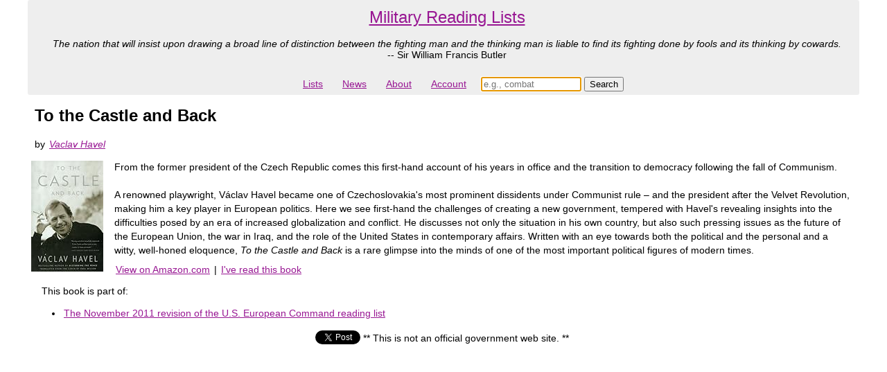

--- FILE ---
content_type: text/html; charset=utf-8
request_url: https://militaryreadinglists.com/books/981-to-the-castle-and-back.html
body_size: 3134
content:
<!DOCTYPE html>
<html>
<head>
  <title>To the Castle and Back </title>
  <link rel="shortcut icon" href="/favicon.ico" />
    <script>
  (function(i,s,o,g,r,a,m){i['GoogleAnalyticsObject']=r;i[r]=i[r]||function(){
  (i[r].q=i[r].q||[]).push(arguments)},i[r].l=1*new Date();a=s.createElement(o),
  m=s.getElementsByTagName(o)[0];a.async=1;a.src=g;m.parentNode.insertBefore(a,m)
  })(window,document,'script','https://www.google-analytics.com/analytics.js','ga');

  ga('create', 'UA-6400569-12', 'auto');
  ga('send', 'pageview');

</script>
  <script src="https://ajax.googleapis.com/ajax/libs/jquery/1.7.2/jquery.min.js" async="async"></script>
  <script src="/assets/application-4f22038d10e8abcdd6237e7b32c6b26971139af93dd46b03b955beeba9530853.js" async="async"></script>
  <link rel="stylesheet" href="/assets/application-228e031381d0353ae643843de815a2cf617f81b3d1b203bf84a62729e2955ee5.css" media="screen" />
  <meta name="csrf-param" content="authenticity_token" />
<meta name="csrf-token" content="NNzrj0zEmoZckpGAPFbhWyrqvADCtlAaedntxaqz_hU6RrQAV6Cx4YqnfEaT_H_jNriSC8IvZtQcYnEDzIXY8A" />
  <link rel="canonical" href="https://militaryreadinglists.com/books/981-to-the-castle-and-back" >
  <link rel="search" type="application/opensearchdescription+xml" title="Military Reading Lists" href="https://militaryreadinglists.com/opensearch.xml" />
  <meta property="og:url"                content="https://militaryreadinglists.com" />
  <meta property="og:type"               content="website" />
  <meta property="og:title"              content="Military reading lists" />
  <meta property="og:description"        content="To the Castle and Back  by Vaclav Havel" />
  <meta http-equiv="content-language" content="en-us">
  <meta name="viewport" content="width=device-width, initial-scale=1">
  <meta name="yandex-verification" content="ad011e682c11ca4b" />
  <meta name="description" content="To the Castle and Back  by Vaclav Havel"/>
</head>

  <body id="">

  <div id="container">

  <div id="header"><div class="header">
  <div class="header_top">
    <span class="header_headline">

    <a href="/">Military Reading Lists</a>
    </span>

      <div style="padding: 5px">
      <i>The nation that will insist upon drawing a broad line of distinction between the fighting man and the thinking man is liable to find its fighting done by fools and its thinking by cowards.
      <br/></i>
      -- Sir William Francis Butler
      </div>
  </div>

  <ul class="navbar">
    <li><a href="/map">Lists</a></li>
    <li><a href="/news_bytes">News</a></li>
    <li><a href="/about">About</a></li>
    <li><a href="/my">Account</a></li>
    <li id="search" style="padding:5px;">
    <form action="/search" accept-charset="UTF-8" method="get"><input name="utf8" type="hidden" value="&#x2713;" autocomplete="off" />
      <input type="search" name="keywords" id="keywords" value="" placeholder="e.g., combat" autofocus="autofocus" size="16" />
      <input type="submit" name="commit" value="Search" data-disable-with="Search" />
</form>    </li>
  </ul>

</div>
</div>

  <div id="wrapper">
  <div id="content">
    
    <script type="application/ld+json">
{
  "@context":  "http://schema.org/",
  "@id": "#record",
  "@type": "Book",
  "name": "To the Castle and Back ",
  "isbn": "030738845X",
  "author": {
    "@id": "https://militaryreadinglists.com/authors/vaclav-havel",
    "@type": "Person",
    "name": "Vaclav Havel"
  }
}
</script>

<h1 style="margin-left: 10px; font-size: 24px">To the Castle and Back </h1>
<p>by <span class="book_author"><a href="/authors/vaclav-havel">Vaclav Havel</a></span></p>
<p>
<table>
  <tr>
      <td
      >
        <a href="http://www.amazon.com/Castle-Back-Vintage-Vaclav-Havel/dp/030738845X?SubscriptionId=1TN8NMR4FBP1VDWH0PR2&amp;tag=militproferea-20&amp;linkCode=xm2&amp;camp=2025&amp;creative=165953&amp;creativeASIN=030738845X">
          <img border="0" src="https://images-na.ssl-images-amazon.com/images/I/41e6PCZrtoL._SL160_.jpg" alt="Book cover for To the Castle and Back ">
        </a>
      </td>
<td>
<div class="book_information_div">
  <p>From the former president of the Czech Republic comes this first-hand account of his years in office and the transition to democracy following the fall of Communism.<br><br>A renowned playwright, Václav Havel became one of Czechoslovakia's most prominent dissidents under Communist rule – and the president after the Velvet Revolution, making him a key player in European politics. Here we see first-hand the challenges of creating a new government, tempered with Havel's revealing insights into the difficulties posed by an era of increased globalization and conflict. He discusses not only the situation in his own country, but also such pressing issues as the future of the European Union, the war in Iraq, and the role of the United States in contemporary affairs. Written with an eye towards both the political and the personal and a witty, well-honed eloquence, <i>To the Castle and Back </i>is a rare glimpse into the minds of one of the most important political figures of modern times.</p>
</div>

<div style="margin-left: 10px">
    <a href="http://www.amazon.com/Castle-Back-Vintage-Vaclav-Havel/dp/030738845X?SubscriptionId=1TN8NMR4FBP1VDWH0PR2&amp;tag=militproferea-20&amp;linkCode=xm2&amp;camp=2025&amp;creative=165953&amp;creativeASIN=030738845X">View on Amazon.com</a>
   | 
  <a href="/read/981-to-the-castle-and-back">I&#39;ve read this book</a>
  

  <br/>
</div>

</td>
</tr>
</table>
</p>

<div style="margin-left: 10px">
  <p>This book is part of:</p>
  <ul>
    <li><a href="/revisions/43-u-s-european-command-2011-11-01">The November 2011 revision of the U.S. European Command reading list</a></li>
  </ul>
</div>


<div style="margin-left: 10px">
  
</div>



  </div>
  </div>

  <div id="footer"><center>
<table>
<tr>
<td>
<a style="display: inline" class="twitter-share-button" href="https://twitter.com/intent/tweet?text=To%20the%20Castle%20and%20Back%20%20by%20Vaclav%20Havel"></a>
<script>window.twttr = (function(d, s, id) {
  var js, fjs = d.getElementsByTagName(s)[0],
    t = window.twttr || {};
  if (d.getElementById(id)) return t;
  js = d.createElement(s);
  js.id = id;
  js.src = "https://platform.twitter.com/widgets.js";
  fjs.parentNode.insertBefore(js, fjs);

  t._e = [];
  t.ready = function(f) {
    t._e.push(f);
  };

  return t;
}(document, "script", "twitter-wjs"));</script>
</td>

<td>
** This is not an official government web site. **
</td>

<td>
<div id="fb-root"></div>
<script>(function(d, s, id) {
  var js, fjs = d.getElementsByTagName(s)[0];
  if (d.getElementById(id)) return;
  js = d.createElement(s); js.id = id;
  js.src = "//connect.facebook.net/en_US/all.js#xfbml=1";
  fjs.parentNode.insertBefore(js, fjs);
}(document, 'script', 'facebook-jssdk'));</script>
<div class="fb-share-button" data-href="https://militaryreadinglists.com/" data-width="200"></div>
</td>
</tr>
</table>
</center></div>
  </div>
  <script src="//z-na.amazon-adsystem.com/widgets/onejs?MarketPlace=US&adInstanceId=348ca177-e4d0-479d-9737-80658e6af48d"></script>
  </body>
</html>
